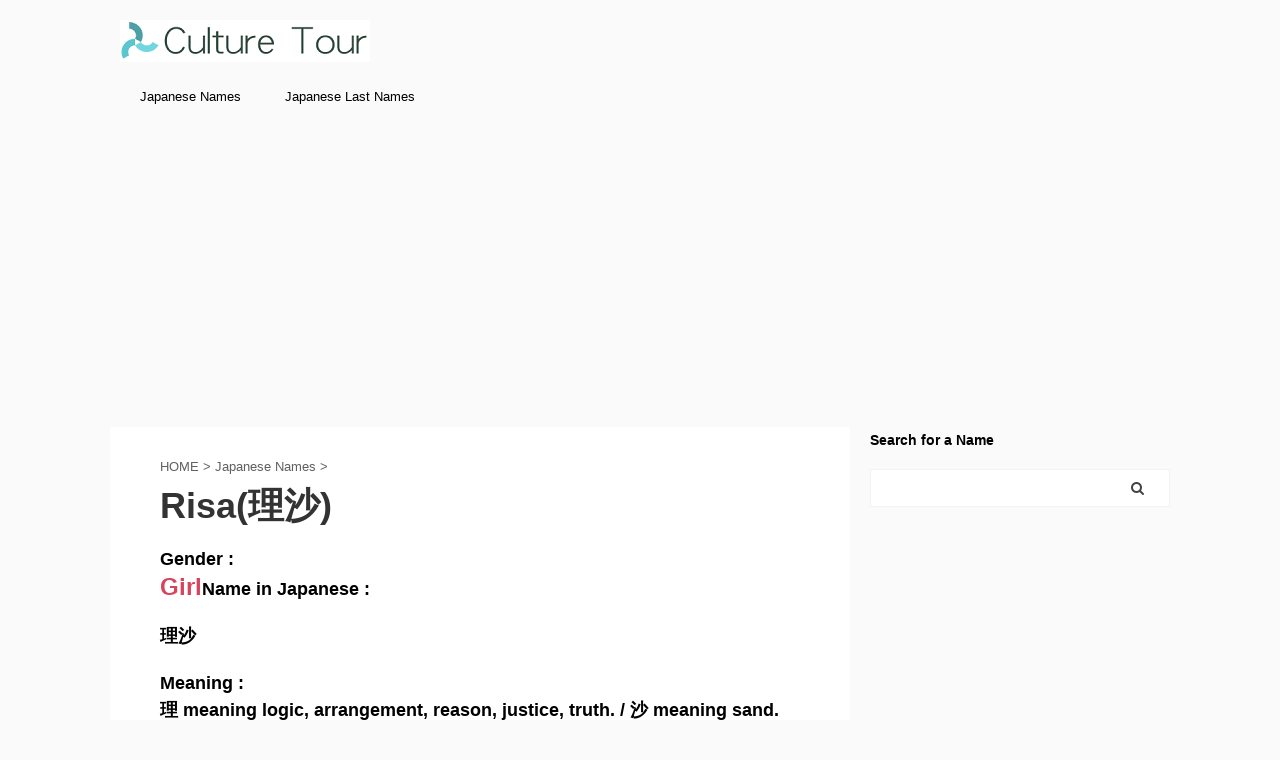

--- FILE ---
content_type: text/html; charset=UTF-8
request_url: https://culturetour.net/wp-content/themes/affinger5-child/js/ganalytics.php?v=1
body_size: 71
content:

getIPAddress = function() {
  return '18.222.71.42';
}

getAccessTime = function() {
  return '2026/01/17 06:15:10';
}

getReferer = function() {
  return 'https://culturetour.net/japanese-names/girl-risa0';
}



--- FILE ---
content_type: text/html; charset=utf-8
request_url: https://www.google.com/recaptcha/api2/aframe
body_size: 268
content:
<!DOCTYPE HTML><html><head><meta http-equiv="content-type" content="text/html; charset=UTF-8"></head><body><script nonce="L-inxWqYGn5h7rUBypEUQQ">/** Anti-fraud and anti-abuse applications only. See google.com/recaptcha */ try{var clients={'sodar':'https://pagead2.googlesyndication.com/pagead/sodar?'};window.addEventListener("message",function(a){try{if(a.source===window.parent){var b=JSON.parse(a.data);var c=clients[b['id']];if(c){var d=document.createElement('img');d.src=c+b['params']+'&rc='+(localStorage.getItem("rc::a")?sessionStorage.getItem("rc::b"):"");window.document.body.appendChild(d);sessionStorage.setItem("rc::e",parseInt(sessionStorage.getItem("rc::e")||0)+1);localStorage.setItem("rc::h",'1768598115043');}}}catch(b){}});window.parent.postMessage("_grecaptcha_ready", "*");}catch(b){}</script></body></html>